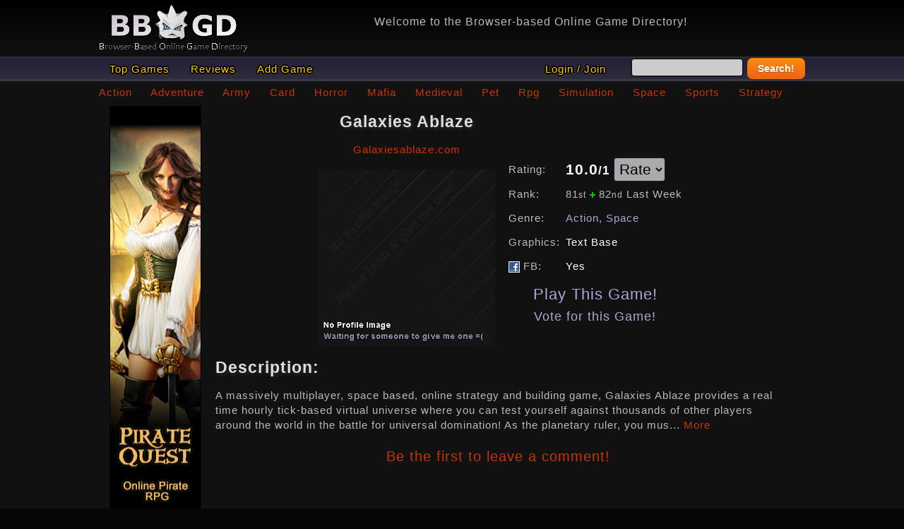

--- FILE ---
content_type: text/html; charset=utf-8
request_url: https://bbogd.com/game/galaxies-ablaze
body_size: 3323
content:
<!DOCTYPE html>
<html lang="en-US">
<head>
 <title>Check Out Galaxies Ablaze on BBOGD. Vote, rate, comment & play! | Browser Based Online Game Directory</title>
    <meta charset="UTF-8" />
    <meta name="viewport" content="width=device-width initial-scale=1.0 maximum-scale=1.0 user-scalable=yes" />
    <meta http-equiv="Content-Type" content="text/html;charset=utf-8" />
    <meta name="audience" content="all" />
    <meta name="robots" content="all" />
    <meta name="robots" content="index,follow" />
    <meta name="keywords" content="Galaxies Ablaze, Galaxies Ablaze cheats, Galaxies Ablaze codes, addicting games, top web games, free online games, free games, hottest games" />
    <meta name="description" content="Galaxies Ablaze needs your vote today! Leave your rating, comment and play!" />
    <link rel="shortcut icon" type="image/x-icon" href="https://bbogd.com/favicon.ico">
    <link rel="stylesheet" type="text/css" href="https://bbogd.com/css/normalize.css">
    <link rel="stylesheet" href="https://bbogd.com/bbogd.css?1769217390" />
    <link rel="stylesheet" type="text/css" href="https://bbogd.com/css/jquery.mmenu.all.css">
    <script type="text/javascript" src="https://bbogd.com/js/jquery-1.8.3.min.js"></script>
    <script type="text/javascript" src="https://bbogd.com/js/jquery.mmenu.min.all.js"></script>
    <script type="text/javascript" src="https://bbogd.com/js/bbogd.js"></script>
    <script>
        $(document).ready(function(){$(window).on('scroll',function(){var a=$(this).scrollTop();if(a>100){a=100;}$("#header").css({'opacity':(1-(a/500))});});});
        $(function() {
            $('nav#menu').mmenu({offCanvas:{position:'left'},extensions	: [ 'theme-dark']});
            $('nav a').click(function() {
                $('nav#menu').data( "mmenu" ).close();
            });
        });
    </script>
</head>
<body>
<script>(function(i,s,o,g,r,a,m){i['GoogleAnalyticsObject']=r;i[r]=i[r]||function(){(i[r].q=i[r].q||[]).push(arguments)},i[r].l=1*new Date();a=s.createElement(o),m=s.getElementsByTagName(o)[0];a.async=1;a.src=g;m.parentNode.insertBefore(a,m)})(window,document,'script','//www.google-analytics.com/analytics.js','ga');ga('create', 'UA-54774870-1', 'auto');ga('send', 'pageview');</script>



    		<div id="page">
        <a id="hamburger" href="#menu"><span></span></a>
        <a id="hamburger2" href="https://bbogd.com/login"></a>
    <div id="header"><div class="page_width">
        <a href="https://bbogd.com/"><img src="/images/bbogd_logo7.gif" id="logo" alt="Browser Based Online Game Directory"/></a>
        <div id="beta">Welcome to the Browser-based Online Game Directory!</div>
</div></div>
    <div id="bar_menu"><div class="page_width">
       <a href="https://bbogd.com/" class="menu">Top Games</a>
       <a href="https://bbogd.com/reviews" class="menu">Reviews</a>
       <a href="https://bbogd.com/addgame" class="menu">Add Game</a>


        <form method="post" action="/search" class="right">
            <a href="https://bbogd.com/login" class="menu">Login / Join</a>            &nbsp; &nbsp; <input type="text" class="input" name="search" value="" style="width:150px;">
            <button class="button orange">Search!</button>
        </form>

</div></div>



<div id="bbogd" class="content">
  <div id="link-menu"><a href="https://bbogd.com/action/">Action</a> <a href="https://bbogd.com/adventure/">Adventure</a> <a href="https://bbogd.com/army/">Army</a> <a href="https://bbogd.com/card/">Card</a> <a href="https://bbogd.com/horror/">Horror</a> <a href="https://bbogd.com/mafia/">Mafia</a> <a href="https://bbogd.com/medieval/">Medieval</a> <a href="https://bbogd.com/pet/">Pet</a> <a href="https://bbogd.com/rpg/">Rpg</a> <a href="https://bbogd.com/simulation/">Simulation</a> <a href="https://bbogd.com/space/">Space</a> <a href="https://bbogd.com/sports/">Sports</a> <a href="https://bbogd.com/strategy/">Strategy</a> </div>
    <div class="side_column"><a href="/play/6698"><img src="/images/graphics/128x600/1590138328.jpg" id="banside" alt="" /></a></div>    <script>
        $(document).ready(function () {
            $("#rating").change(function () {
                var rating = $("#rating").val();
                                $("#update").html('<div class="vote4 links"><a href="/login">Pls login first!</a></div>');
                

            });
        });

        $(document).ready(function () {
            $('.pbox').hide(); //Hide/close all containers

            $(".pcom").click(function () {
                $(".pbox").slideToggle(); // slide the clicked one down
            });
        });
    </script>

    <div id="full">
                <form method="post" id="discuss">
            

                <div class="center">

                    <div id="prof_img">
                        <h2>Galaxies Ablaze</h2>                        <p class="links"><a href="https://bbogd.com/out/49" class="blue" target="_blank">Galaxiesablaze.com</a></p>
                        <img src="https://bbogd.com/images/graphics/300x300/default.jpg">

                    </div>

                    <div id="prof_des">
                        <h3 id="update" class="yel"></h3>
                        <table class="left">
                            <tr><td>Rating:</td><td> <span class="bigtxt" id="chg_rate">10.0<small>/1</small></span>
                                    <select id="rating"><option value="">Rate</option><option value="10" >10 </option><option value="9" >9 </option><option value="8" >8 </option><option value="7" >7 </option><option value="6" >6 </option><option value="5" >5 </option></select>
                                </td></tr>
                            <tr><td>Rank:</td><td>81<small>st</small> <img src="https://bbogd.com/images/pos.gif" align="bottom"> <span id="lastweek">82<small>nd</small> Last Week</span></td></tr>
                            <tr><td>Genre:</td><td><a href="https://bbogd.com/action">Action</a>, <a href="https://bbogd.com/space">Space</a></td></tr>
                            <tr><td>Graphics:</td><td class="fff">Text Base</td></tr>
                                                        <tr><td><img src="https://bbogd.com/images/fb-icon.gif" align="absmiddle"> FB:</td><td class="fff">Yes</td></tr>                        </table>

                        <div id="vote4"><a href="https://bbogd.com/out/49" target="_blank">Play This Game!</a><br /><small><a href="https://bbogd.com/vote/galaxies-ablaze">Vote for this Game!</a></small></div>
                    </div>
                </div>

                

                <h2 style="display:inline-block">Description:</h2>
                                <p id="orng" class="minimize">A massively multiplayer, space based, online strategy and building game, Galaxies Ablaze provides a real time hourly tick-based virtual universe where you can test yourself against thousands of other players around the world in the battle for universal domination! As the planetary ruler, you must build up your Planet, manage your economy, choose and train military units, and do battle to defend your territory or to gain resources. You can play alone, or with friends and allies, but you choose your ultimate goal. Besides having FUN, you can attempt to dominate the universe and take the coveted top spot in the Scores, or you can concentrate on fighting wars and crushing your enemies. </p>
            
            <div class="pbox">
                <p>Due to ABUSE/SPAM, until the new BBOGD is here. Reviews are being reviewed before being displayed.</p>
                <textarea name="comment" disabled>You need to login before you can post a comment...</textarea>
                                <div class="center"><a href="javascript:showSmilie(' :-)')"><img src="https://bbogd.com/images/smiles/default/smile.gif" alt="Happy" border="0"></a> <a href="javascript:showSmilie(' ;-)')"><img src="https://bbogd.com/images/smiles/default/wink.gif" alt="Wink" border="0"></a> <a href="javascript:showSmilie(' :-D')"><img src="https://bbogd.com/images/smiles/default/grin.gif" alt="Grin" border="0"></a> <a href="javascript:showSmilie(' :mad:')"><img src="https://bbogd.com/images/smiles/default/mad.gif" alt="Mad" border="0"></a> <a href="javascript:showSmilie(' :-(')"><img src="https://bbogd.com/images/smiles/default/sad.gif" alt="Sad" border="0"></a> <a href="javascript:showSmilie(' :cool:')"><img src="https://bbogd.com/images/smiles/default/cool.gif" alt="Cool" border="0"></a> <a href="javascript:showSmilie(' :-P')"><img src="https://bbogd.com/images/smiles/default/razz.gif" alt="Razz" border="0"></a> <a href="javascript:showSmilie(' :-o')"><img src="https://bbogd.com/images/smiles/default/omg.gif" alt="OMG!" border="0"></a> <a href="javascript:showSmilie(' :rolleyes:')"><img src="https://bbogd.com/images/smiles/default/rolleyes.gif" alt="Roll Eyes" border="0"></a> <a href="javascript:showSmilie(' :blush:')"><img src="https://bbogd.com/images/smiles/default/blush.gif" alt="Blush" border="0"></a> <a href="javascript:showSmilie(' :-x')"><img src="https://bbogd.com/images/smiles/default/lipsrsealed.gif" alt="Lips are Sealed" border="0"></a> <a href="javascript:showSmilie(' :notsure:')"><img src="https://bbogd.com/images/smiles/default/notsure.gif"  alt="Not Sure" border="0"></a> <a href="javascript:showSmilie(' :kiss:')"><img src="https://bbogd.com/images/smiles/default/kiss.gif" alt="Kiss" border="0"></a> <a href="javascript:showSmilie(' :cry:')"><img src="https://bbogd.com/images/smiles/default/cry.gif" alt="Cry" border="0"></a> <a href="javascript:showSmilie(' :lol:')"><img src="https://bbogd.com/images/smiles/default/lol.gif" alt="lol" border="0"></a></div>
                <div style="font-size: 21px;"><button type="submit" name="send" class="button orange" value="1">Post Review</button> <a href="#" class="pcom">Cancel</a></div>
            </div>

                            <div class="links center h3">
                    <a href="#comments" class="pcom">Be the first to leave a comment!</a>
                </div>
            
        </form>
    </div>


</div>

 <div id="copyright"><a href="https://bbogd.com/editgame" class="foot">Add Game</a> - <a href="https://bbogd.com/contact" class="foot">Contact Us</a><br><small>Copyright &copy; 2005-2026 All Rights Reserved.</small></div>

</div>

    <nav id="menu">
        <ul>
            <li><form method="post"><input type="text" name="search"><button type="submit">Go</button></form></li>
            <li><a href="https://bbogd.com/">Top Games</a></li>
            <li><a href="https://bbogd.com/reviews">Reviews</a></li>
            <li><a href="https://bbogd.com/addgame">Add Game</a></li>
                            <li><a href="https://bbogd.com/login">Login / Join</a></li>
                    </ul>
    </nav>

 </body>
</html>


--- FILE ---
content_type: application/javascript
request_url: https://bbogd.com/js/bbogd.js
body_size: 677
content:

    jQuery(function(){

        var minimized_elements = $('p.minimize');

        minimized_elements.each(function(){
            var t = $(this).text();
            if(t.length < 300) return;

            $(this).html(
                t.slice(0,300)+'<span>... </span><a href="#" class="more">More</a>'+
                '<span style="display:none;">'+ t.slice(300,t.length)+' <a href="#" class="less">Less</a></span>'
            );

        });

        $('a.more', minimized_elements).click(function(event){
            event.preventDefault();
            $(this).hide().prev().hide();
            $(this).next().show();
        });

        $('a.less', minimized_elements).click(function(event){
            event.preventDefault();
            $(this).parent().hide().prev().show().prev().show();
        });

    });

    checked=false;
    function checkedAll (frm1) {
        var aa= document.getElementById('frm1');
        if (checked == false) { checked = true }
        else { checked = false }
        for (var i =0; i < aa.elements.length; i++) { aa.elements[i].checked = checked; }
    }

    function showSmilie(val) { document.getElementById('discuss').comment.value += val; }

    $next = 1;
    $current = 0;
    $show = 5;
    $(document).ready(function(){
        $('.fadeImg').css('position','relative');
        $('.hide').css({'position':'relative','display':'none'});
        nextFadeIn();
    });
    function nextFadeIn(){
        $('.fadeImg ul').eq($current).delay(3000).fadeOut(800).end().delay(800).eq($next).delay(3000).hide().fadeIn(800, nextFadeIn);
        if($next < $show-1){ $next++; } else { $next = 0;}
        if($current < $show-1){ $current++; } else { $current =0; }
    };
